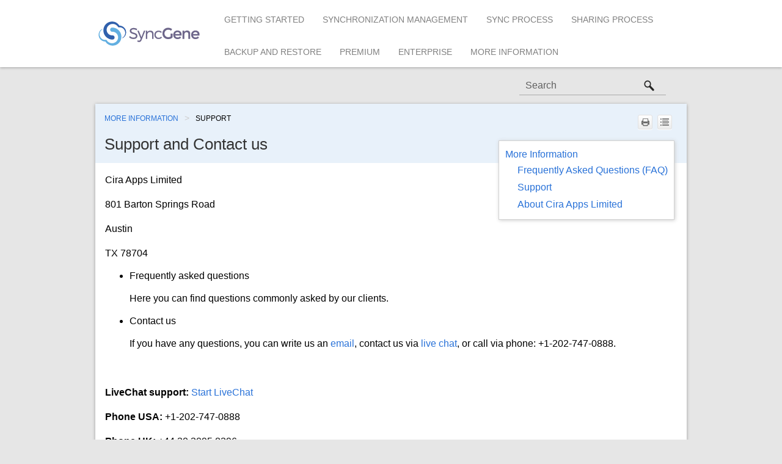

--- FILE ---
content_type: text/html
request_url: https://www.syncgene.com/webhelp/Content/More_Information/Support.htm
body_size: 2343
content:
<!DOCTYPE html>
<html xmlns:MadCap="http://www.madcapsoftware.com/Schemas/MadCap.xsd" lang="en-us" xml:lang="en-us" data-mc-search-type="Stem" data-mc-help-system-file-name="SyncGeneHelp.xml" data-mc-path-to-help-system="../../" data-mc-has-content-body="True" data-mc-target-type="WebHelp2" data-mc-runtime-file-type="Topic;Default" data-mc-preload-images="false" data-mc-in-preview-mode="false" data-mc-medium="print" data-mc-toc-path="More Information">
    <head>
        <meta name="viewport" content="width=device-width, initial-scale=1.0" />
        <meta http-equiv="X-UA-Compatible" content="IE=edge" />
        <meta http-equiv="Content-Type" content="text/html; charset=utf-8" />
        <meta name="description" content="Learn how to get out support in this topic of SyncGene online documentation." />
        <meta charset="utf-8" />
        <meta name="author" content="" /><title>SyncGene: Support</title>
        <link href="../../Skins/Default/Stylesheets/Slideshow.css" rel="stylesheet" data-mc-generated="True" />
        <link href="../../Skins/Default/Stylesheets/TextEffects.css" rel="stylesheet" data-mc-generated="True" />
        <link href="../../Skins/Default/Stylesheets/Topic.css" rel="stylesheet" data-mc-generated="True" />
        <link href="../../Skins/Default/Stylesheets/Components/Styles.css" rel="stylesheet" data-mc-generated="True" />
        <link href="../../Skins/Default/Stylesheets/Components/Tablet.css" rel="stylesheet" data-mc-generated="True" />
        <link href="../../Skins/Default/Stylesheets/Components/Mobile.css" rel="stylesheet" data-mc-generated="True" />
        <link href="../../Skins/Fluid/Stylesheets/foundation.5.5.0.css" rel="stylesheet" data-mc-generated="True" />
        <link href="../../Skins/Fluid/Stylesheets/Styles.css" rel="stylesheet" data-mc-generated="True" />
        <link href="../../Skins/Fluid/Stylesheets/Tablet.css" rel="stylesheet" data-mc-generated="True" />
        <link href="../../Skins/Fluid/Stylesheets/Mobile.css" rel="stylesheet" data-mc-generated="True" />
        <link href="../Resources/Stylesheets/Mergix.css" rel="stylesheet" />
        <style>/*&lt;meta /&gt;*/

.button.print-button
{
	-pie-background: url('../../Skins/Default/Stylesheets/Images/printer.png') no-repeat center center, linear-gradient(#ffffff, #ececec);
}

.button.expand-all-button
{
	-pie-background: url('../../Skins/Default/Stylesheets/Images/expand.png') no-repeat center center, linear-gradient(#ffffff, #ececec);
}

.button.collapse-all-button
{
	-pie-background: url('../../Skins/Default/Stylesheets/Images/collapse.png') no-repeat center center, linear-gradient(#ffffff, #ececec);
}

.needs-pie
{
	behavior: url('../../Resources/Scripts/PIE-no-motw.htc');
}

</style>
        <script src="../../Resources/Scripts/custom.modernizr.js">
        </script>
        <script src="../../Resources/Scripts/jquery.min.js">
        </script>
        <script src="../../Resources/Scripts/require.min.js">
        </script>
        <script src="../../Resources/Scripts/require.config.js">
        </script>
        <script src="../../Resources/Scripts/foundation.5.5.0_custom.js">
        </script>
        <script src="../../Resources/Scripts/foundation.offcanvas.js">
        </script>
        <script src="../../Resources/Scripts/plugins.min.js">
        </script>
        <script src="../../Resources/Scripts/MadCapAll.js">
        </script>
    </head>
    <body>
        <div class="foundation-wrap">
            <div class="off-canvas-wrap" data-offcanvas="">
                <section class="inner-wrap">
                    <nav class="tab-bar" data-mc-ignore="true">
                        <section class="middle tab-bar-section row outer-row clearfix">
                            <div class="relative clearfix"><a class="logo" href="../Home.htm" alt="Logo"></a>
                                <div class="navigation-wrapper">
                                    <ul class="navigation clearfix">
                                        <li class="has-children"><a href="../Getting_started.htm">Getting Started</a>
                                            <ul class="sub-menu">
                                                <li><a href="../How_to_sign_up_and_log_in.htm">How to Sign up and log in?</a>
                                                </li>
                                                <li><a href="../Synchronization_setup.htm">Synchronization setup</a>
                                                </li>
                                                <li><a href="../Sharing_Process.htm">Sharing setup</a>
                                                </li>
                                                <li><a href="../Filters.htm">What to Sync</a>
                                                </li>
                                                <li><a href="../Direction.htm">Direction</a>
                                                </li>
                                                <li><a href="../Login_Management.htm">Login Management</a>
                                                </li>
                                                <li><a href="../How_to_enable_authentication_video.htm">How to enable two factor authentication (iCloud)</a>
                                                </li>
                                                <li><a href="../2_factor_apple_authetication.htm">How to login with iCloud account?</a>
                                                </li>
                                                <li><a href="../2_factor_exchange_authetication.htm">How to login with Microsoft Exchange account?</a>
                                                </li>
                                                <li><a href="../Recover_account_password.htm">Recover account password</a>
                                                </li>
                                            </ul>
                                        </li>
                                        <li class="has-children"><a href="../manage_accounts.htm">Synchronization Management</a>
                                            <ul class="sub-menu">
                                                <li><a href="../manage_accounts.htm">Manage sources (Exchange, iCloud, Google)</a>
                                                </li>
                                                <li><a href="../Remove_account.htm">Remove source</a>
                                                </li>
                                            </ul>
                                        </li>
                                        <li class="has-children"><a href="../How_long_does_it_take.htm">Sync Process</a>
                                            <ul class="sub-menu">
                                                <li><a href="../How_long_does_it_take.htm">How long does it take?</a>
                                                </li>
                                                <li><a href="../Sync_Status.htm">Sync Status</a>
                                                </li>
                                                <li><a href="../What_does_item_pending_mean.htm">What does “Estimated changes” mean?</a>
                                                </li>
                                                <li><a href="../What_does_item_failed_mean.htm">What does “Items failed” mean?</a>
                                                </li>
                                                <li><a href="../Synchronization_results.htm">Synchronization results</a>
                                                </li>
                                                <li><a href="../How_often_does_it_sync.htm">How often does it sync?</a>
                                                </li>
                                                <li><a href="../Disable_sync_on_your_iPhone.htm">How to disable sync on your iPhone?</a>
                                                </li>
                                                <li><a href="../Disable_sync_on_your_Android.htm">How to disable sync on your Android?</a>
                                                </li>
                                                <li><a href="../Disable_connected_accounts.htm">How to disable connected accounts in Email, Calendar or Contact apps?</a>
                                                </li>
                                                <li><a href="../re-enable_your_account.htm">How to re-enable your source</a>
                                                </li>
                                                <li><a href="../MigrationToGooglePeople.htm">Migration to Google People</a>
                                                </li>
                                            </ul>
                                        </li>
                                        <li class="has-children"><a href="../Sharing_Process.htm">Sharing Process</a>
                                            <ul class="sub-menu">
                                                <li><a href="../How_long_does_the_synchronization_take.htm"> How long does the synchronization take</a>
                                                </li>
                                                <li><a href="../Accepting_a_shared_calendar.htm"> Accepting shared calendar</a>
                                                </li>
                                                <li><a href="../My_Shared_Calendars.htm">My Shared Calendars</a>
                                                </li>
                                                <li><a href="../Sharing_permissions.htm">Sharing permissions</a>
                                                </li>
                                            </ul>
                                        </li>
                                        <li class="has-children"><a href="../Backup.htm">Backup and restore</a>
                                            <ul class="sub-menu">
                                                <li><a href="../Backup.htm">Backup</a>
                                                </li>
                                                <li><a href="../Restore.htm">Restore</a>
                                                </li>
                                            </ul>
                                        </li>
                                        <li class="has-children"><a href="../Free_and_Premium_comparison.htm">Premium</a>
                                            <ul class="sub-menu">
                                                <li><a href="../Free_and_Premium_comparison.htm">Free and Premium comparison</a>
                                                </li>
                                                <li><a href="../How_to_upgrade.htm">How to upgrade</a>
                                                </li>
                                                <li><a href="../How_to_cancel_subscription.htm">How to cancel subscription?</a>
                                                </li>
                                                <li><a href="../Pricing_and_subscription_plans.htm">Pricing and subscription plans</a>
                                                </li>
                                                <li><a href="../Pricing/Payment_Methods.htm">Payment Methods</a>
                                                </li>
                                                <li><a href="../Tax_policy.htm">Tax Policy</a>
                                                </li>
                                                <li><a href="../Payment_Security.htm">Payment Security</a>
                                                </li>
                                                <li><a href="../Refund_policy.htm">Refund policy</a>
                                                </li>
                                            </ul>
                                        </li>
                                        <li class="has-children"><a href="../Get_started_with_Enterprise.htm">Enterprise</a>
                                            <ul class="sub-menu">
                                                <li><a href="../Get_started_with_Enterprise.htm">Get Started With SyncGene Enterprise</a>
                                                </li>
                                                <li><a href="../MemberManagement.htm">Member Management</a>
                                                </li>
                                                <li><a href="../Add_user_accounts.htm">Add Members</a>
                                                </li>
                                                <li><a href="../Remove_user_accounts.htm">Remove Members</a>
                                                </li>
                                                <li><a href="../NotificationManagement.htm">Notification Management</a>
                                                </li>
                                                <li><a href="../AddMultipleAccounts.htm">Add Multiple Members</a>
                                                </li>
                                                <li><a href="../GSuiteAccountConfiguration.htm">How to Configure Google Workspace?</a>
                                                </li>
                                                <li><a href="../Login_to_SalesForce.htm">Login to SalesForce</a>
                                                </li>
                                                <li><a href="../UseCases.htm">Enterprise Setup Use Cases</a>
                                                </li>
                                                <li><a href="../Sync_Setup_Management.htm">Share Setup Management</a>
                                                </li>
                                                <li><a href="../Sync_Setup_Account_Selection.htm">Share Setup Account Selection</a>
                                                </li>
                                                <li><a href="../Sync_Setup_Folder_Selection.htm">Share Setup Folder Selection</a>
                                                </li>
                                                <li><a href="../Sync_Setup_Sync_Direction.htm">Share Setup Sync Direction</a>
                                                </li>
                                                <li><a href="../Sync_Setup_Sync_Summary.htm">Share Setup Sync Summary</a>
                                                </li>
                                            </ul>
                                        </li>
                                        <li class="has-children"><a href="../Frequently_Asked_Questions.htm">More Information</a>
                                            <ul class="sub-menu">
                                                <li><a href="../Frequently_Asked_Questions.htm">Frequently Asked Questions (FAQ)</a>
                                                </li>
                                                <li><a href="#" class="selected">Support</a>
                                                </li>
                                                <li><a href="About_Cira_Apps.htm">About Cira Apps Limited</a>
                                                </li>
                                            </ul>
                                        </li>
                                    </ul>
                                </div><a class="menu-icon right-off-canvas-toggle" href="#"><span></span></a>
                            </div>
                        </section>
                        <div class="nav-search row outer-row">
                            <form class="search" action="#">
                                <div class="search-bar search-bar-container needs-pie">
                                    <input class="search-field needs-pie" type="search" placeholder="Search" />
                                    <div class="search-filter-wrapper">
                                        <div class="search-filter">
                                            <div class="search-filter-content">
                                                <ul>
                                                    <li>All Files</li>
                                                </ul>
                                            </div>
                                        </div>
                                    </div>
                                    <div class="search-submit-wrapper" dir="ltr">
                                        <div class="search-submit" title="Search">
                                        </div>
                                    </div>
                                </div>
                            </form>
                        </div>
                    </nav>
                    <aside class="right-off-canvas-menu" data-mc-ignore="true">
                        <ul class="off-canvas-list" data-mc-back-link="Back" data-mc-css-tree-node-expanded="has-submenu" data-mc-css-tree-node-collapsed="has-submenu" data-mc-css-sub-menu="right-submenu" data-mc-include-indicator="False" data-mc-include-icon="False" data-mc-include-parent-link="True" data-mc-include-back="True" data-mc-defer-expand-event="True" data-mc-expand-event="click.fndtn.offcanvas" data-mc-toc="True">
                        </ul>
                    </aside>
                    <section class="main-section">
                        <div class="row outer-row" data-mc-content-body="True">
                            <div class="content">
                                <div id="contentBody">
                                    <div class="row collapse">
                                        <div class="sideContent">
                                            <div class="buttons clearfix topicToolbarProxy _Skins_TopicToolBar">
                                                <div class="button-group-container-left">
                                                    <button class="button needs-pie print-button" type="button" title="Print">
                                                        <img src="../../Skins/Default/Stylesheets/Images/transparent.gif" alt="print" />
                                                    </button>
                                                    <button class="button needs-pie expand-all-button" type="button" data-state1-class="expand-all-button" data-state2-class="collapse-all-button" data-state2-title="Collapse all" title="Expand all" data-state1-title="Expand all">
                                                        <img src="../../Skins/Default/Stylesheets/Images/transparent.gif" alt="expand all" />
                                                    </button>
                                                </div>
                                            </div>
                                            <div class="clearfix">
                                            </div>
                                            <ul class="menu _Skins_SideMenu">
                                                <li class="has-children"><a href="../Frequently_Asked_Questions.htm">More Information</a>
                                                    <ul class="sub-menu">
                                                        <li><a href="../Frequently_Asked_Questions.htm">Frequently Asked Questions (FAQ)</a>
                                                        </li>
                                                        <li><a href="#" class="selected">Support</a>
                                                        </li>
                                                        <li><a href="About_Cira_Apps.htm">About Cira Apps Limited</a>
                                                        </li>
                                                    </ul>
                                                </li>
                                            </ul>
                                        </div>
                                        <div class="MCBreadcrumbsBox_0"><span class="MCBreadcrumbsPrefix">You are here: </span><a class="MCBreadcrumbsLink" href="../Frequently_Asked_Questions.htm">More Information</a><span class="MCBreadcrumbsDivider"> &gt; </span><span class="MCBreadcrumbs">Support</span>
                                        </div>
                                        <h1>Support and Contact us</h1>
                                        <p>Cira Apps Limited</p>
                                        <p> 801 Barton Springs Road</p>
                                        <p> Austin</p>
                                        <p> TX 78704</p>
                                        <ul>
                                            <li value="1">Frequently asked questions<p>Here you can find questions commonly asked by our clients.</p></li>
                                            <li value="2">Contact us<p>If you have any questions, you can write us an <a href="https://www.syncgene.com/support">email</a>, contact us via <a href="https://www.syncgene.com/livehelp" target="_blank">live chat</a>, or call via phone: +1-202-747-0888.</p><p>&#160;</p></li>
                                        </ul>
                                        <p><b>LiveChat support:</b>&#160;<a href="https://www.syncgene.com/livehelp" target="_blank">Start LiveChat</a></p>
                                        <p><b>Phone USA:</b>&#160;+1-202-747-0888</p>
                                        <p><b>Phone UK:</b>&#160;+44 20 3095 8296</p>
                                        <p><b>E-mail:</b>&#160;<a href="https://www.syncgene.com/support">https://www.syncgene.com/support</a></p>
                                        <p><b>Skype:</b> teamcorporation</p>
                                        <p><b>Our working hours:</b>&#160;</p>
                                        <p>Monday – Friday</p>
                                        <p> 3:30AM - 9:00PM EST</p>
                                        <p>If you have any questions, you can write us an <a href="https://www.syncgene.com/support">email</a>, contact us via <a href="https://www.syncgene.com/livehelp" target="_blank">live chat</a>, or call via phone: +1-202-747-0888.</p>
                                    </div>
                                </div>
                            </div>
                        </div>
                    </section><a class="exit-off-canvas"></a>
                </section>
            </div>
            <script>/* <![CDATA[ */$(document).foundation();/* ]]> */</script>
        </div>
    </body>
</html>

--- FILE ---
content_type: text/css
request_url: https://www.syncgene.com/webhelp/Skins/Default/Stylesheets/Components/Styles.css
body_size: 2017
content:
/*<meta />*/

/* Search */
/* Fix for safari/ios */

input[type="search"]
{
	-webkit-appearance: none;
}

.search,
.search-bar
{
	width: 100%;
	position: relative;
	color: #DADADA;
	margin: 0 auto;
}

.search-field
{
	text-align: left;
	width: 100%;
	height: 2em;
	padding-left: 10px;
	margin: 0;
	box-sizing: border-box;
	-webkit-box-sizing: border-box;
	-moz-box-sizing: border-box;
	border: none;
	border-radius: 25px;
	font: inherit;
	background: #FFFFFF;
	color: #5F5F5F;
	position: relative;
}

.search-field::-webkit-search-cancel-button
{
	display: none;
}

.search-filter
{
	float: left;
	box-sizing: border-box;
	-webkit-box-sizing: border-box;
	-moz-box-sizing: border-box;
	background: #5F5F5F;
	line-height: 2em;
	padding-right: 5px;
	cursor: pointer;
	height: 2em;
	width: 45px;
	background: #ffffff url('../Images/FilterOutline.png') no-repeat center center;
}

.search-filter.selected
{
	background-image: url('../Images/Filter.png');
	background-repeat: no-repeat;
	background-position: center center;
}

.search-filter.open
{
	background-repeat: no-repeat;
	background-position: center center;
}

.search-filter-wrapper
{
	display: none;
	position: absolute;
	top: 0;
	right: 56px;
}

.search-filter-content
{
	display: none;
	-webkit-border-radius: 0 0 4px 4px;
	-moz-border-radius: 0 0 4px 4px;
	border-radius: 0 0 4px 4px;
	position: absolute;
	right: 0;
	top: 2em;
	line-height: normal;
	text-align: left;
	overflow: auto;
	z-index: 1;
	color: #888888;
	background-color: #ffffff;
	white-space: nowrap;
}

.search-filter-content ul
{
	list-style: none;
	margin: 0;
	padding: 6px;
}

.search-filter-content ul li
{
	padding: 5px;
	margin: 0;
}

.search-filter-content ul li:hover
{
	color: #000000;
	background-color: #ffffff;
}

.search-submit-wrapper
{
	position: absolute;
	top: 0;
	right: 0;
	tooltip: Search;
}

.search-submit
{
	width: 56px;
	height: 2em;
	border-top-right-radius: 25px;
	border-bottom-right-radius: 25px;
	border-top-left-radius: 0px;
	border-bottom-left-radius: 0px;
	background: #bed230 url('../Images/SearchIcon.png') no-repeat center center;
	cursor: pointer;
	box-sizing: border-box;
	-webkit-box-sizing: border-box;
	-moz-box-sizing: border-box;
}

/* Menu Styles */

ul.menu a
{
	text-decoration: none;
	outline: none;
	color: #000;
}

ul.menu,
ul.menu ul,
ul.menu li
{
	list-style: none;
	margin: 0;
}

ul.menu,
ul.menu ul,
ul.menu li
{
	padding: 0;
}

ul.menu li > a
{
	display: block;
}

ul.menu li > a.selected
{
	font-weight: bold;
}

/* Search Results Styles */

#results-heading
{
	margin-bottom: 20px;
}

#resultList
{
	padding-left: 0;
	margin: 0;
}

#resultList h3.title a
{
	text-decoration: none;
	font-weight: normal;
}

#resultList h3.title
{
	margin-bottom: 2px;
	line-height: 1.1em;
}

#resultList li
{
	list-style: none;
	margin-bottom: 16px;
}

#resultList .glossary
{
	padding: 15px;
	margin-bottom: 25px;
	-webkit-box-shadow: 0px 1px 4px 0px #cccccc;
	-moz-box-shadow: 0px 1px 4px 0px #cccccc;
	box-shadow: 0px 1px 4px 0px #cccccc;
	line-height: normal;
}

#resultList .glossary .term
{
	margin-bottom: 10px;
	font-size: 1.5em;
}

#communityResultList
{
	margin: 0;
	padding: 0 0 0 20px;
	list-style-image: none;
	list-style-type: none;
	font-size: 0.9em;
}

#communityResultList li
{
	margin: 10px 0px;
}

#communityResultList a
{
	text-decoration: none;
}

#communityResultList a:hover
{
	text-decoration: underline;
}

#pagination a:hover
{
	border-top: solid 1px #e2e2e6;
}

ul.menu._Skins_SideMenu li > a:hover
{
	color: #000000;
	background-color: #cacaca;
}

ul.menu._Skins_SideMenu ul > li > a:hover
{
	background-color: #cacaca;
}

ul.menu._Skins_SideMenu ul ul > li > a:hover
{
	background-color: #cacaca;
}

ul.menu._Skins_SideMenu ul ul ul > li > a:hover
{
	background-color: #cacaca;
}

ul.menu._Skins_SideMenu ul ul ul ul > li > a:hover
{
	background-color: #cacaca;
}

#resultList.communitySearch .title
{
	display: none;
}

#resultList.communitySearch #communityResultList
{
	padding: 0px;
}

.activityInfo
{
	color: #666;
}

.activityInfo a:link,
.activityInfo a:visited
{
	color: #666;
}

a.activityText:link,
a.activityText:visited
{
	color: #000;
}

.activityTime
{
	font-style: italic;
	font-size: 11px;
	color: #999;
	margin-left: 3px;
}

#pagination
{
	height: 2.5em;
	line-height: 2.5em;
}

#pagination a
{
	min-width: 34px;
	cursor: pointer;
	border: solid 1px #fafafc;
	color: #0185D1;
	font-size: 1em;
	margin: 20px 5px;
	padding: 2px 8px;
	text-decoration: none;
}

#pagination a#selected
{
	font-weight: bold;
	border-top: solid 1px #e2e2e6;
}

.buttons._Skins_TopicToolBar
{
	float: right;
	margin-right: -4px;
	margin-bottom: 33px;
}

._Skins_TopicToolBar .button
{
	padding-left: 0px;
	padding-right: 0px;
	padding-top: 0px;
	padding-bottom: 0px;
	border-top: solid 1px #e1e1e1;
	border-right: solid 1px #e1e1e1;
	border-bottom: solid 1px #e1e1e1;
	border-left: solid 1px #e1e1e1;
	border-top-left-radius: 3px;
	border-top-right-radius: 3px;
	border-bottom-right-radius: 3px;
	border-bottom-left-radius: 3px;
	background-repeat: no-repeat;
	background-position: center center;
	width: 22px;
	height: 22px;
	background: #ececec;
	background: -moz-linear-gradient(top, #ffffff 0%, #ececec 100%);
	background: -webkit-gradient(linear, left top, left bottom, color-stop(0%,#ffffff), color-stop(100%,#ececec));
	background: -webkit-linear-gradient(top, #ffffff 0%, #ececec 100%);
	background: -o-linear-gradient(top, #ffffff 0%,#ececec 100%);
	background: -ms-linear-gradient(top, #ffffff 0%,#ececec 100%);
	background: linear-gradient(top, #ffffff 0%,#ececec 100%);
	-pie-background: linear-gradient(#ffffff, #ececec);
}

._Skins_TopicToolBar .button.collapse-all-button
{
	background: #ececec url('Images/collapse.png') no-repeat center center;
	background: url('Images/collapse.png') no-repeat center center, -moz-linear-gradient(top, #ffffff 0%, #ececec 100%);
	background: url('Images/collapse.png') no-repeat center center, -webkit-gradient(linear, left top, left bottom, color-stop(0%,#ffffff), color-stop(100%,#ececec));
	background: url('Images/collapse.png') no-repeat center center, -webkit-linear-gradient(top, #ffffff 0%, #ececec 100%);
	background: url('Images/collapse.png') no-repeat center center, -o-linear-gradient(top, #ffffff 0%,#ececec 100%);
	background: url('Images/collapse.png') no-repeat center center, -ms-linear-gradient(top, #ffffff 0%,#ececec 100%);
	background: url('Images/collapse.png') no-repeat center center, linear-gradient(top, #ffffff 0%,#ececec 100%);
	-pie-background: url('Skins/Default/Stylesheets/Components/Images/collapse.png') no-repeat center center, linear-gradient(#ffffff, #ececec);
}

._Skins_TopicToolBar .button.current-topic-index-button
{
	color: #6c6c6c;
	font-size: 11px;
	font-weight: bold;
	padding-left: 12px;
	padding-right: 12px;
	padding-top: 0px;
	padding-bottom: 0px;
	background-repeat: no-repeat;
	background-position: center center;
	width: auto;
	background: #ececec;
	background: -moz-linear-gradient(top, #ffffff 0%, #ececec 100%);
	background: -webkit-gradient(linear, left top, left bottom, color-stop(0%,#ffffff), color-stop(100%,#ececec));
	background: -webkit-linear-gradient(top, #ffffff 0%, #ececec 100%);
	background: -o-linear-gradient(top, #ffffff 0%,#ececec 100%);
	background: -ms-linear-gradient(top, #ffffff 0%,#ececec 100%);
	background: linear-gradient(top, #ffffff 0%,#ececec 100%);
	-pie-background: linear-gradient(#ffffff, #ececec);
}

._Skins_TopicToolBar .button.edit-user-profile-button
{
	background: #ececec url('Images/edit-profile.png') no-repeat center center;
	background: url('Images/edit-profile.png') no-repeat center center, -moz-linear-gradient(top, #ffffff 0%, #ececec 100%);
	background: url('Images/edit-profile.png') no-repeat center center, -webkit-gradient(linear, left top, left bottom, color-stop(0%,#ffffff), color-stop(100%,#ececec));
	background: url('Images/edit-profile.png') no-repeat center center, -webkit-linear-gradient(top, #ffffff 0%, #ececec 100%);
	background: url('Images/edit-profile.png') no-repeat center center, -o-linear-gradient(top, #ffffff 0%,#ececec 100%);
	background: url('Images/edit-profile.png') no-repeat center center, -ms-linear-gradient(top, #ffffff 0%,#ececec 100%);
	background: url('Images/edit-profile.png') no-repeat center center, linear-gradient(top, #ffffff 0%,#ececec 100%);
	-pie-background: url('Skins/Default/Stylesheets/Components/Images/edit-profile.png') no-repeat center center, linear-gradient(#ffffff, #ececec);
}

._Skins_TopicToolBar .button.expand-all-button
{
	background: #ececec url('Images/expand.png') no-repeat center center;
	background: url('Images/expand.png') no-repeat center center, -moz-linear-gradient(top, #ffffff 0%, #ececec 100%);
	background: url('Images/expand.png') no-repeat center center, -webkit-gradient(linear, left top, left bottom, color-stop(0%,#ffffff), color-stop(100%,#ececec));
	background: url('Images/expand.png') no-repeat center center, -webkit-linear-gradient(top, #ffffff 0%, #ececec 100%);
	background: url('Images/expand.png') no-repeat center center, -o-linear-gradient(top, #ffffff 0%,#ececec 100%);
	background: url('Images/expand.png') no-repeat center center, -ms-linear-gradient(top, #ffffff 0%,#ececec 100%);
	background: url('Images/expand.png') no-repeat center center, linear-gradient(top, #ffffff 0%,#ececec 100%);
	-pie-background: url('Skins/Default/Stylesheets/Components/Images/expand.png') no-repeat center center, linear-gradient(#ffffff, #ececec);
}

._Skins_TopicToolBar .button.login-button
{
	background: #ececec url('Images/login.png') no-repeat center center;
	background: url('Images/login.png') no-repeat center center, -moz-linear-gradient(top, #ffffff 0%, #ececec 100%);
	background: url('Images/login.png') no-repeat center center, -webkit-gradient(linear, left top, left bottom, color-stop(0%,#ffffff), color-stop(100%,#ececec));
	background: url('Images/login.png') no-repeat center center, -webkit-linear-gradient(top, #ffffff 0%, #ececec 100%);
	background: url('Images/login.png') no-repeat center center, -o-linear-gradient(top, #ffffff 0%,#ececec 100%);
	background: url('Images/login.png') no-repeat center center, -ms-linear-gradient(top, #ffffff 0%,#ececec 100%);
	background: url('Images/login.png') no-repeat center center, linear-gradient(top, #ffffff 0%,#ececec 100%);
	-pie-background: url('Skins/Default/Stylesheets/Components/Images/login.png') no-repeat center center, linear-gradient(#ffffff, #ececec);
}

._Skins_TopicToolBar .button.next-topic-button
{
	background: #ececec url('Images/navigate-next.png') no-repeat center center;
	background: url('Images/navigate-next.png') no-repeat center center, -moz-linear-gradient(top, #ffffff 0%, #ececec 100%);
	background: url('Images/navigate-next.png') no-repeat center center, -webkit-gradient(linear, left top, left bottom, color-stop(0%,#ffffff), color-stop(100%,#ececec));
	background: url('Images/navigate-next.png') no-repeat center center, -webkit-linear-gradient(top, #ffffff 0%, #ececec 100%);
	background: url('Images/navigate-next.png') no-repeat center center, -o-linear-gradient(top, #ffffff 0%,#ececec 100%);
	background: url('Images/navigate-next.png') no-repeat center center, -ms-linear-gradient(top, #ffffff 0%,#ececec 100%);
	background: url('Images/navigate-next.png') no-repeat center center, linear-gradient(top, #ffffff 0%,#ececec 100%);
	-pie-background: url('Skins/Default/Stylesheets/Components/Images/navigate-next.png') no-repeat center center, linear-gradient(#ffffff, #ececec);
}

._Skins_TopicToolBar .button.previous-topic-button
{
	background: #ececec url('Images/navigate-previous.png') no-repeat center center;
	background: url('Images/navigate-previous.png') no-repeat center center, -moz-linear-gradient(top, #ffffff 0%, #ececec 100%);
	background: url('Images/navigate-previous.png') no-repeat center center, -webkit-gradient(linear, left top, left bottom, color-stop(0%,#ffffff), color-stop(100%,#ececec));
	background: url('Images/navigate-previous.png') no-repeat center center, -webkit-linear-gradient(top, #ffffff 0%, #ececec 100%);
	background: url('Images/navigate-previous.png') no-repeat center center, -o-linear-gradient(top, #ffffff 0%,#ececec 100%);
	background: url('Images/navigate-previous.png') no-repeat center center, -ms-linear-gradient(top, #ffffff 0%,#ececec 100%);
	background: url('Images/navigate-previous.png') no-repeat center center, linear-gradient(top, #ffffff 0%,#ececec 100%);
	-pie-background: url('Skins/Default/Stylesheets/Components/Images/navigate-previous.png') no-repeat center center, linear-gradient(#ffffff, #ececec);
}

._Skins_TopicToolBar .button.print-button
{
	background: #ececec url('Images/printer.png') no-repeat center center;
	background: url('Images/printer.png') no-repeat center center, -moz-linear-gradient(top, #ffffff 0%, #ececec 100%);
	background: url('Images/printer.png') no-repeat center center, -webkit-gradient(linear, left top, left bottom, color-stop(0%,#ffffff), color-stop(100%,#ececec));
	background: url('Images/printer.png') no-repeat center center, -webkit-linear-gradient(top, #ffffff 0%, #ececec 100%);
	background: url('Images/printer.png') no-repeat center center, -o-linear-gradient(top, #ffffff 0%,#ececec 100%);
	background: url('Images/printer.png') no-repeat center center, -ms-linear-gradient(top, #ffffff 0%,#ececec 100%);
	background: url('Images/printer.png') no-repeat center center, linear-gradient(top, #ffffff 0%,#ececec 100%);
	-pie-background: url('Skins/Default/Stylesheets/Components/Images/printer.png') no-repeat center center, linear-gradient(#ffffff, #ececec);
}

._Skins_TopicToolBar .button.remove-highlight-button
{
	background: #ececec url('Images/highlight.png') no-repeat center center;
	background: url('Images/highlight.png') no-repeat center center, -moz-linear-gradient(top, #ffffff 0%, #ececec 100%);
	background: url('Images/highlight.png') no-repeat center center, -webkit-gradient(linear, left top, left bottom, color-stop(0%,#ffffff), color-stop(100%,#ececec));
	background: url('Images/highlight.png') no-repeat center center, -webkit-linear-gradient(top, #ffffff 0%, #ececec 100%);
	background: url('Images/highlight.png') no-repeat center center, -o-linear-gradient(top, #ffffff 0%,#ececec 100%);
	background: url('Images/highlight.png') no-repeat center center, -ms-linear-gradient(top, #ffffff 0%,#ececec 100%);
	background: url('Images/highlight.png') no-repeat center center, linear-gradient(top, #ffffff 0%,#ececec 100%);
	-pie-background: url('Skins/Default/Stylesheets/Components/Images/highlight.png') no-repeat center center, linear-gradient(#ffffff, #ececec);
}

._Skins_TopicToolBar .button.topic-ratings-button
{
	border-top: none;
	border-right: none;
	border-bottom: none;
	border-left: none;
	width: 16px;
	background: transparent url('Images/star-full.png') no-repeat center center;
	-pie-background: transparent url('Skins/Default/Stylesheets/Components/Images/star-full.png') no-repeat center center;
	background-size: 16px 16px;
}

._Skins_TopicToolBar .button.topic-ratings-empty-button
{
	border-top: none;
	border-right: none;
	border-bottom: none;
	border-left: none;
	width: 16px;
	background: transparent url('Images/star-empty.png') no-repeat center center;
	-pie-background: transparent url('Skins/Default/Stylesheets/Components/Images/star-empty.png') no-repeat center center;
	background-size: 16px 16px;
}

._Skins_TopicToolBar .button-separator
{
	color: #e1e1e1;
	background-color: #e1e1e1;
	height: 24px;
}

ul.menu._Skins_SideMenu
{
	color: #000000;
	font-size: 1em;
	font-weight: normal;
	font-style: normal;
	line-height: 1em;
	margin-left: 0px;
	margin-right: 0px;
	margin-top: 0px;
	margin-bottom: 0px;
	padding-left: 10px;
	padding-right: 10px;
	padding-top: 10px;
	padding-bottom: 10px;
	width: 100%;
	height: 100%;
	background-color: #525252;
}

ul.menu._Skins_SideMenu a
{
	color: #000000;
	font-size: 1em;
	font-weight: normal;
	font-style: normal;
}

ul.menu._Skins_SideMenu li > a
{
	color: #ffffff;
	margin-left: 0px;
	margin-right: 0px;
	margin-top: 0px;
	margin-bottom: 0px;
	padding-left: 0px;
	padding-right: 0px;
	padding-top: 4px;
	padding-bottom: 4px;
	background-color: transparent;
}

ul.menu._Skins_SideMenu ul > li > a
{
	padding-left: 20px;
	padding-top: 6px;
	padding-bottom: 6px;
	background-color: transparent;
}

ul.menu._Skins_SideMenu ul ul > li > a
{
	padding-left: 40px;
	padding-top: 2px;
	padding-bottom: 2px;
	background-color: transparent;
}

ul.menu._Skins_SideMenu ul ul ul > li > a
{
	padding-left: 60px;
	padding-top: 2px;
	padding-bottom: 2px;
	background-color: transparent;
}

ul.menu._Skins_SideMenu ul ul ul ul > li > a
{
	padding-left: 80px;
	padding-top: 2px;
	padding-bottom: 2px;
	background-color: transparent;
}

ul.menu._Skins_SideMenu li > a.selected
{
	font-weight: bold;
	background-color: transparent;
}

ul.menu._Skins_SideMenu li > a.selected:hover
{
	font-weight: bold;
	background-color: #cacaca;
}



--- FILE ---
content_type: text/css
request_url: https://www.syncgene.com/webhelp/Skins/Default/Stylesheets/Components/Tablet.css
body_size: -597
content:
/*<meta />*/

@media only screen and (max-width: 902px)
{
	/* Search Styles */

	.search-filter
	{
		font-size: 1em;
	}

	.button.login-button.feedback-required,
	.button.edit-user-profile-button.feedback-required
	{
		display: none;
	}

	.pulse-frame
	{
		display: none;
	}

	.buttons._Skins_TopicToolBar
	{
		
	}

	._Skins_TopicToolBar .button
	{
		
	}

	._Skins_TopicToolBar .button.collapse-all-button
	{
		
	}

	._Skins_TopicToolBar .button.current-topic-index-button
	{
		
	}

	._Skins_TopicToolBar .button.expand-all-button
	{
		
	}

	._Skins_TopicToolBar .button.next-topic-button
	{
		
	}

	._Skins_TopicToolBar .button.previous-topic-button
	{
		
	}

	._Skins_TopicToolBar .button.print-button
	{
		
	}

	._Skins_TopicToolBar .button.remove-highlight-button
	{
		
	}

	._Skins_TopicToolBar .button-separator
	{
		
	}

	ul.menu._Skins_SideMenu
	{
		
	}

	ul.menu._Skins_SideMenu a
	{
		
	}

	ul.menu._Skins_SideMenu li > a
	{
		
	}

	ul.menu._Skins_SideMenu ul > li > a
	{
		
	}

	ul.menu._Skins_SideMenu ul ul > li > a
	{
		
	}

	ul.menu._Skins_SideMenu ul ul ul > li > a
	{
		
	}

	ul.menu._Skins_SideMenu ul ul ul ul > li > a
	{
		
	}

	ul.menu._Skins_SideMenu li > a.selected
	{
		
	}

	ul.menu._Skins_SideMenu li > a:hover
	{
		
	}

	ul.menu._Skins_SideMenu ul > li > a:hover
	{
		background-repeat: repeat;
	}

	ul.menu._Skins_SideMenu ul ul > li > a:hover
	{
		background-repeat: repeat;
	}

	ul.menu._Skins_SideMenu ul ul ul > li > a:hover
	{
		background-repeat: repeat;
	}

	ul.menu._Skins_SideMenu ul ul ul ul > li > a:hover
	{
		background-repeat: repeat;
	}

	ul.menu._Skins_SideMenu li > a.selected:hover
	{
		
	}
}



--- FILE ---
content_type: text/css
request_url: https://www.syncgene.com/webhelp/Skins/Default/Stylesheets/Components/Mobile.css
body_size: -664
content:
/*<meta />*/

@media only screen and (max-width: 480px)
{
	.search-bar
	{
		width: 100%;
	}

	.buttons._Skins_TopicToolBar
	{
		display: none;
	}

	._Skins_TopicToolBar .button
	{
		
	}

	._Skins_TopicToolBar .button.collapse-all-button
	{
		
	}

	._Skins_TopicToolBar .button.current-topic-index-button
	{
		
	}

	._Skins_TopicToolBar .button.expand-all-button
	{
		
	}

	._Skins_TopicToolBar .button.next-topic-button
	{
		
	}

	._Skins_TopicToolBar .button.previous-topic-button
	{
		
	}

	._Skins_TopicToolBar .button.print-button
	{
		
	}

	._Skins_TopicToolBar .button.remove-highlight-button
	{
		
	}

	._Skins_TopicToolBar .button-separator
	{
		
	}

	ul.menu._Skins_SideMenu
	{
		display: none;
	}

	ul.menu._Skins_SideMenu a
	{
		
	}

	ul.menu._Skins_SideMenu li > a
	{
		
	}

	ul.menu._Skins_SideMenu ul > li > a
	{
		
	}

	ul.menu._Skins_SideMenu ul ul > li > a
	{
		
	}

	ul.menu._Skins_SideMenu ul ul ul > li > a
	{
		
	}

	ul.menu._Skins_SideMenu ul ul ul ul > li > a
	{
		
	}

	ul.menu._Skins_SideMenu li > a.selected
	{
		
	}

	ul.menu._Skins_SideMenu li > a:hover
	{
		
	}

	ul.menu._Skins_SideMenu ul > li > a:hover
	{
		background-repeat: repeat;
	}

	ul.menu._Skins_SideMenu ul ul > li > a:hover
	{
		background-repeat: repeat;
	}

	ul.menu._Skins_SideMenu ul ul ul > li > a:hover
	{
		background-repeat: repeat;
	}

	ul.menu._Skins_SideMenu ul ul ul ul > li > a:hover
	{
		background-repeat: repeat;
	}

	ul.menu._Skins_SideMenu li > a.selected:hover
	{
		
	}
}



--- FILE ---
content_type: text/css
request_url: https://www.syncgene.com/webhelp/Skins/Fluid/Stylesheets/Tablet.css
body_size: -61
content:
/*<meta />*/

@media only screen and (max-width: 902px)
{
	/* OffCanvas styles */

	html,
	body
	{
		height: 100%;
		margin: 0;
		overflow-x: hidden;
	}

	.left-off-canvas-menu,
	.right-off-canvas-menu
	{
		display: block;
	}

	/* Foundation Overrides */

	.foundation-wrap,
	.off-canvas-wrap,
	.inner-wrap
	{
		min-height: 100%;
	}

	.foundation-wrap,
	.off-canvas-wrap
	{
		height: 100%;
		overflow-y: auto;
	}

	nav.tab-bar .menu-icon
	{
		display: block;
		border: none;
		z-index: 100;
		top: 50%;
		margin-top: -24px;
		position: absolute;
		right: -13px;
	}

	nav.tab-bar
	{
		background-repeat: no-repeat;
		background-position: center top;
	}

	/* Topbar Menu Styles */

	.tab-bar-section.middle > div
	{
		min-height: 60px;
	}

	ul.navigation
	{
		display: none;
	}

	.responsive-header
	{
		display: block;
		background: #292929;
		height: 60px;
	}

	.tab-bar-section a.logo
	{
		background-position: center center;
		background-repeat: no-repeat;
		top: 0;
		margin: 0 auto;
		width: 176px;
		height: 60px;
	}

	.tab-bar .menu-icon span
	{
		height: 48px;
		width: 48px;
		display: block;
		top: 10px;
		background: transparent url('Images/Menu.png') no-repeat center center;
		-pie-background: transparent url('Skins/Fluid/Stylesheets/Images/Menu.png') no-repeat center center;
	}

	.search-submit
	{
		background-repeat: no-repeat;
		background-position: center center;
	}

	.search-filter
	{
		background-repeat: no-repeat;
		background-position: center center;
	}

	.search-input
	{
		background-repeat: no-repeat;
		background-position: center center;
	}

	.right-off-canvas-menu
	{
		background-position: top center;
		background-color: #333333;
	}

	.right-off-canvas-menu ul ul
	{
		background-position: top center;
		background-color: #333333;
	}

	.left-off-canvas-menu
	{
		background-position: top center;
		background-color: #333333;
	}

	.left-off-canvas-menu ul ul
	{
		background-position: top center;
		background-color: #333333;
	}

	.right-off-canvas-menu ul.off-canvas-list li.has-submenu > a:after,
	.left-off-canvas-menu ul.off-canvas-list li.has-submenu > a:after
	{
		margin-left: 0.5rem;
	}

	.right-submenu .back > a:after,
	.left-submenu .back > a:after
	{
		margin-left: 0.5em;
	}

	nav.tab-bar .row.outer-row
	{
		
	}

	.row.outer-row
	{
		
	}

	.main-section > .row.outer-row
	{
		
	}

	ul.off-canvas-list li a
	{
		line-height: 1;
	}

	ul.off-canvas-list li.back > a
	{
		
	}

	ul.off-canvas-list li a:hover
	{
		background-color: #242424;
	}

	ul.off-canvas-list li.back > a:hover
	{
		background-color: #242424;
	}

	.row.nav-search
	{
		
	}

	.search-bar
	{
		
	}

	.search-field
	{
		padding-right: 106px;
	}

	.search-filter-content
	{
		
	}

	.search-filter.open
	{
		
	}

	.search-filter.selected
	{
		
	}

	.search-filter-content ul li:hover
	{
		
	}

	.search-field::-webkit-input-placeholder
	{
		
	}

	.search-field::-moz-placeholder
	{
		
	}

	.search-filter-wrapper
	{
		
	}
}



--- FILE ---
content_type: text/css
request_url: https://www.syncgene.com/webhelp/Skins/Fluid/Stylesheets/Mobile.css
body_size: -523
content:
/*<meta />*/

@media only screen and (max-width: 480px)
{
	nav.tab-bar
	{
		background-repeat: no-repeat;
		background-position: center top;
	}

	.tab-bar-section a.logo
	{
		background-position: center center;
		background-repeat: no-repeat;
		width: 176px;
		height: 60px;
	}

	.search-submit
	{
		background-repeat: no-repeat;
		background-position: center center;
	}

	.search-filter
	{
		background-repeat: no-repeat;
		background-position: center center;
	}

	.search-input
	{
		background-repeat: no-repeat;
		background-position: center center;
	}

	.right-off-canvas-menu
	{
		background-position: top center;
	}

	.right-off-canvas-menu ul ul
	{
		background-position: top center;
	}

	.left-off-canvas-menu
	{
		background-position: top center;
	}

	.left-off-canvas-menu ul ul
	{
		background-position: top center;
	}

	.tab-bar-section.middle > div
	{
		min-height: 60px;
	}

	nav.tab-bar .row.outer-row
	{
		
	}

	.tab-bar .menu-icon span
	{
		
	}

	.row.outer-row
	{
		
	}

	.main-section > .row.outer-row
	{
		
	}

	ul.off-canvas-list li a
	{
		
	}

	ul.off-canvas-list li.back > a
	{
		
	}

	ul.off-canvas-list li a:hover
	{
		
	}

	ul.off-canvas-list li.back > a:hover
	{
		
	}

	.menu-icon a span
	{
		
	}

	nav.tab-bar .menu-icon
	{
		
	}

	.row.nav-search
	{
		
	}

	.search-bar
	{
		
	}

	.search-field
	{
		padding-right: 106px;
	}

	.search-filter-content
	{
		
	}

	.search-filter.open
	{
		
	}

	.search-filter.selected
	{
		
	}

	.search-filter-content ul li:hover
	{
		
	}

	.search-field::-webkit-input-placeholder
	{
		
	}

	.search-field::-moz-placeholder
	{
		
	}

	.search-filter-wrapper
	{
		
	}
}



--- FILE ---
content_type: text/css
request_url: https://www.syncgene.com/webhelp/Content/Resources/Stylesheets/Mergix.css
body_size: 2053
content:
/*<meta />*/

/* CUSTOM MERGIX STYLES */
/* cyrillic-ext */

@font-face {
  font-family: 'Roboto';
  font-style: normal;
  font-weight: 400;
  src: local('Roboto'), local('Roboto-Regular'), url(http://fonts.gstatic.com/s/roboto/v15/ek4gzZ-GeXAPcSbHtCeQI_esZW2xOQ-xsNqO47m55DA.woff2) format('woff2');
  unicode-range: U+0460-052F, U+20B4, U+2DE0-2DFF, U+A640-A69F;
} 

/* cyrillic */

@font-face {
  font-family: 'Roboto';
  font-style: normal;
  font-weight: 400;
  src: local('Roboto'), local('Roboto-Regular'), url(http://fonts.gstatic.com/s/roboto/v15/mErvLBYg_cXG3rLvUsKT_fesZW2xOQ-xsNqO47m55DA.woff2) format('woff2');
  unicode-range: U+0400-045F, U+0490-0491, U+04B0-04B1, U+2116;
} 

/* greek-ext */

@font-face {
  font-family: 'Roboto';
  font-style: normal;
  font-weight: 400;
  src: local('Roboto'), local('Roboto-Regular'), url(http://fonts.gstatic.com/s/roboto/v15/-2n2p-_Y08sg57CNWQfKNvesZW2xOQ-xsNqO47m55DA.woff2) format('woff2');
  unicode-range: U+1F00-1FFF;
} 

/* greek */

@font-face {
  font-family: 'Roboto';
  font-style: normal;
  font-weight: 400;
  src: local('Roboto'), local('Roboto-Regular'), url(http://fonts.gstatic.com/s/roboto/v15/u0TOpm082MNkS5K0Q4rhqvesZW2xOQ-xsNqO47m55DA.woff2) format('woff2');
  unicode-range: U+0370-03FF;
} 

/* vietnamese */

@font-face {
  font-family: 'Roboto';
  font-style: normal;
  font-weight: 400;
  src: local('Roboto'), local('Roboto-Regular'), url(http://fonts.gstatic.com/s/roboto/v15/NdF9MtnOpLzo-noMoG0miPesZW2xOQ-xsNqO47m55DA.woff2) format('woff2');
  unicode-range: U+0102-0103, U+1EA0-1EF1, U+20AB;
} 

/* latin-ext */

@font-face {
  font-family: 'Roboto';
  font-style: normal;
  font-weight: 400;
  src: local('Roboto'), local('Roboto-Regular'), url(http://fonts.gstatic.com/s/roboto/v15/Fcx7Wwv8OzT71A3E1XOAjvesZW2xOQ-xsNqO47m55DA.woff2) format('woff2');
  unicode-range: U+0100-024F, U+1E00-1EFF, U+20A0-20AB, U+20AD-20CF, U+2C60-2C7F, U+A720-A7FF;
} 

/* latin */

@font-face {
  font-family: 'Roboto';
  font-style: normal;
  font-weight: 400;
  src: local('Roboto'), local('Roboto-Regular'), url(http://fonts.gstatic.com/s/roboto/v15/CWB0XYA8bzo0kSThX0UTuA.woff2) format('woff2');
  unicode-range: U+0000-00FF, U+0131, U+0152-0153, U+02C6, U+02DA, U+02DC, U+2000-206F, U+2074, U+20AC, U+2212, U+2215, U+E0FF, U+EFFD, U+F000;
} 

/* cyrillic-ext */

@font-face {
  font-family: 'Roboto';
  font-style: normal;
  font-weight: 500;
  src: local('Roboto Medium'), local('Roboto-Medium'), url(http://fonts.gstatic.com/s/roboto/v15/ZLqKeelYbATG60EpZBSDyxJtnKITppOI_IvcXXDNrsc.woff2) format('woff2');
  unicode-range: U+0460-052F, U+20B4, U+2DE0-2DFF, U+A640-A69F;
} 

/* cyrillic */

@font-face {
  font-family: 'Roboto';
  font-style: normal;
  font-weight: 500;
  src: local('Roboto Medium'), local('Roboto-Medium'), url(http://fonts.gstatic.com/s/roboto/v15/oHi30kwQWvpCWqAhzHcCSBJtnKITppOI_IvcXXDNrsc.woff2) format('woff2');
  unicode-range: U+0400-045F, U+0490-0491, U+04B0-04B1, U+2116;
} 

/* greek-ext */

@font-face {
  font-family: 'Roboto';
  font-style: normal;
  font-weight: 500;
  src: local('Roboto Medium'), local('Roboto-Medium'), url(http://fonts.gstatic.com/s/roboto/v15/rGvHdJnr2l75qb0YND9NyBJtnKITppOI_IvcXXDNrsc.woff2) format('woff2');
  unicode-range: U+1F00-1FFF;
} 

/* greek */

@font-face {
  font-family: 'Roboto';
  font-style: normal;
  font-weight: 500;
  src: local('Roboto Medium'), local('Roboto-Medium'), url(http://fonts.gstatic.com/s/roboto/v15/mx9Uck6uB63VIKFYnEMXrRJtnKITppOI_IvcXXDNrsc.woff2) format('woff2');
  unicode-range: U+0370-03FF;
} 

/* vietnamese */

@font-face {
  font-family: 'Roboto';
  font-style: normal;
  font-weight: 500;
  src: local('Roboto Medium'), local('Roboto-Medium'), url(http://fonts.gstatic.com/s/roboto/v15/mbmhprMH69Zi6eEPBYVFhRJtnKITppOI_IvcXXDNrsc.woff2) format('woff2');
  unicode-range: U+0102-0103, U+1EA0-1EF1, U+20AB;
} 

/* latin-ext */

@font-face {
  font-family: 'Roboto';
  font-style: normal;
  font-weight: 500;
  src: local('Roboto Medium'), local('Roboto-Medium'), url(http://fonts.gstatic.com/s/roboto/v15/oOeFwZNlrTefzLYmlVV1UBJtnKITppOI_IvcXXDNrsc.woff2) format('woff2');
  unicode-range: U+0100-024F, U+1E00-1EFF, U+20A0-20AB, U+20AD-20CF, U+2C60-2C7F, U+A720-A7FF;
} 

/* latin */

@font-face {
  font-family: 'Roboto';
  font-style: normal;
  font-weight: 500;
  src: local('Roboto Medium'), local('Roboto-Medium'), url(http://fonts.gstatic.com/s/roboto/v15/RxZJdnzeo3R5zSexge8UUVtXRa8TVwTICgirnJhmVJw.woff2) format('woff2');
  unicode-range: U+0000-00FF, U+0131, U+0152-0153, U+02C6, U+02DA, U+02DC, U+2000-206F, U+2074, U+20AC, U+2212, U+2215, U+E0FF, U+EFFD, U+F000;
} 

*
{
	font-family: 'Roboto', sans-serif;
}

@media screen
{
	p,
	blockquote
	{
		line-height: 150%;
	}

	a,
	a:link,
	a:visited,
	.popupHead:link,
	#resultList h3.title a,
	#resultList h3.title a:visited
	{
		color: #2972d8;
		text-decoration: none;
	}

	.popupHead:hover,
	a:hover
	{
		color: #2972d8;
		text-decoration: underline;
	}

	.buttons._Skins_TopicToolBar
	{
		margin: 6px 0 18px;
	}

	ul.menu._Skins_SideMenu
	{
		background: #fff;
		box-shadow: 1px 1px 6px 0 #ccc;
		border: 1px solid #d2d2d2;
		min-width: 200px;
	}

	ul.menu._Skins_SideMenu li > a
	{
		color: #2972d8;
	}

	ul.menu._Skins_SideMenu li > a.selected:hover,
	ul.menu._Skins_SideMenu li > a:hover,
	ul.menu._Skins_SideMenu ul > li > a:hover
	{
		background: transparent;
		text-decoration: underline;
		font-weight: 500;
		color: #2972d8;
	}

	ul.menu._Skins_SideMenu li > a.selected
	{
		font-weight: 500;
	}

	ol ol
	{
		list-style-type: lower-alpha;
	}

	body
	{
		background: #e6e6e6;
	}

	nav.tab-bar
	{
		background: #fff;
		box-shadow: 0 1px 4px 0 rgba(0,0,0,.3);
		padding: 2px 0;
	}

	.tab-bar-section.middle > div
	{
		min-height: 59px;
	}

	ul.navigation
	{
		padding-right: 0;
	}

	.search
	{
		width: 900px;
		max-width: 100%;
		margin: 0 auto;
	}

	.search-bar
	{
		float: right;
		width: 240px;
	}

	.row.nav-search
	{
		position: absolute;
		margin: 16px auto;
		width: 100%;
		max-width: 100%;
	}

	.search .search-submit,
	.search .search-field
	{
		border-bottom: 1px solid #aaa;
		border-radius: 0;
		background-color: transparent;
	}

	.search .search-submit
	{
		background-color: transparent;
	}

	.move-left .exit-off-canvas,
	.move-left .exit-off-canvas:hover
	{
		background-color: rgba(255,255,255,0);
		box-shadow: 0 0 4px #999;
	}

	nav.tab-bar .menu-icon
	{
		right: 0;
	}

	.tab-bar .menu-icon span
	{
		background: url('../Images/mobile_menu.png') no-repeat 50% 50%;
	}

	ul.navigation ul
	{
		padding: 0;
		background: #fff;
		border: 1px solid #ddd;
		box-shadow: 0 6px 12px rgba(0,0,0,.175);
	}

	ul.navigation li > a:hover
	{
		color: #000;
		background: #f0f0f0;
	}

	ul.navigation > li.has-children:after
	{
		border: none;
	}

	ul.navigation > li.has-children > a
	{
		text-transform: uppercase;
		font-size: 14px;
		font-weight: 500;
	}

	ul.navigation a
	{
		color: #818181;
	}

	ul.navigation li > a
	{
		padding-top: 0;
		padding-bottom: 0;
		margin-top: 8px;
	}

	ul.navigation li li
	{
		padding: 0;
	}

	ul.navigation li ul.sub-menu li a
	{
		color: #888;
		padding: 12px 18px;
	}

	ul.navigation li ul.sub-menu li a:hover
	{
		background: #ccc;
		color: #000;
	}

	.main-section
	{
		margin: 60px auto;
		max-width: 968px;
		box-shadow: 0 1px 5px #999;
		background: #fff;
	}

	.main-section > .row.outer-row
	{
		padding-top: 0;
	}

	.content .sideContent
	{
		float: right;
		margin: 12px 4px 12px 24px;
	}

	h1,
	h2,
	h3
	{
		font-weight: 500;
	}

	.row > h1
	{
		color: #333;
		margin: 0 -16px;
		font-size: 26px;
		padding: 5px 15px 15px;
		background: #E8F1FA;
	}

	.row > h1.homePage
	{
		padding-top: 15px;
	}

	span.MCBreadcrumbsPrefix
	{
		display: none;
	}

	span.MCBreadcrumbsDivider
	{
		color: #ccc;
		margin: 0 6px;
		font-size: 14px;
	}

	div.MCBreadcrumbsBox_0
	{
		margin: 0 -16px;
		background-color: #E8F1FA;
		padding: 15px;
		text-transform: uppercase;
		font-size: 12px;
		border: none;
	}

	label
	{
		cursor: pointer;
	}

	table
	{
		width: 100%;
		border: none;
		border-spacing: 0;
	}

	table td,
	table th
	{
		padding: 14px 6px;
		border-left: none;
		border-right: none;
	}

	table td
	{
		border-top: none;
		border-bottom: 1px solid #ccc;
	}

	table th
	{
		text-align: left;
		background: #fefefe;
		font-size: 12px;
		text-transform: uppercase;
		border-top: 1px solid #ccc;
		border-bottom: 1px solid #ccc;
	}

	.content .row > img
	{
		max-width: 100%;
		display: block;
		margin: 15px 0;
	}

	.content .row > p > img
	{
		float: left;
		padding: 0 15px 15px 0;
		max-width: 45%;
	}

	.popupBody
	{
		background-color: #fff;
		box-shadow: 0 0 30px #777;
		padding: 15px;
	}

	.MCTextPopupArrow
	{
		border-top-color: #fff !important;
		border-bottom-color: #fff !important;
	}

	.MCDropDown_Closed .MCDropDownHotSpot_,
	.MCDropDown_Open .MCDropDown_Closed .MCDropDownHotSpot_.MCDropDownHotSpot_SecondLevel
	{
		/*background-image: url("../Images/arrow_down_sm.gif");*/
		background-image: none;
	}

	.MCDropDown_Closed .MCDropDownHotSpot_:before,
	.MCDropDown_Open .MCDropDown_Closed .MCDropDownHotSpot_.MCDropDownHotSpot_SecondLevel:before
	{
		content: '\25BC';
		font-size: 12px;
		margin-top: 3px;
		position: absolute;
		transform: rotate(0deg);
		transition: transform .4s;
	}

	.MCDropDown_Open .MCDropDownHotSpot_,
	.MCDropDown_Open .MCDropDown_Open .MCDropDownHotSpot_.MCDropDownHotSpot_SecondLevel
	{
		background-image: none;
	}

	.MCDropDown_Open .MCDropDownHotSpot_:before,
	.MCDropDown_Open .MCDropDown_Open .MCDropDownHotSpot_.MCDropDownHotSpot_SecondLevel:before
	{
		content: '\25BC';
		font-size: 12px;
		margin-top: 3px;
		position: absolute;
		transform: rotate(180deg);
		transition: transform .4s;
	}

	blockquote
	{
		margin: 0;
		padding: 15px;
		box-shadow: inset 0 1px 10px #ddd;
		border-radius: 2px;
		background: #f7f7f7;
		color: #666;
		font-size: 14px;
	}
}

@media only screen and (max-width: 902px)
{
	.right-off-canvas-menu,
	.right-off-canvas-menu ul ul
	{
		background-color: #e6e6e6;
	}

	ul.off-canvas-list li a,
	.right-submenu .back > a
	{
		color: #464646;
		border-bottom: none;
		padding: 22px 15px;
		font-size: 14px;
		font-weight: 500;
	}

	ul.off-canvas-list li a:hover,
	ul.off-canvas-list li.back > a:hover
	{
		background: #ddd;
	}

	.right-off-canvas-menu ul.off-canvas-list li.has-submenu > a:after,
	.left-off-canvas-menu ul.off-canvas-list li.has-submenu > a:after
	{
		content: "";
		width: 8px;
		height: 8px;
		float: right;
		border-style: solid;
		border-color: transparent #464646 #464646 transparent;
		border-width: 0 1px 1px 0;
		margin-top: 3px;
		transform: rotate(-45deg);
	}

	.right-submenu .back > a:after
	{
		content: "";
		width: 8px;
		height: 8px;
		float: right;
		border-style: solid;
		border-color: transparent #464646 #464646 transparent;
		border-width: 0 1px 1px 0;
		margin-top: 3px;
		transform: rotate(-225deg);
	}
}

@media only print
{
	body
	{
		background: #fff;
	}

	img
	{
		max-width: 10% !important;
	}
}



--- FILE ---
content_type: application/x-javascript
request_url: https://www.syncgene.com/webhelp/Data/Toc.js?t=637932760549692338
body_size: -721
content:
define({numchunks:1,prefix:'Toc_Chunk',chunkstart:['/Content/2_factor_apple_authetication.htm'],tree:{n:[{i:0,c:0,n:[{i:1,c:0},{i:2,c:0},{i:3,c:0},{i:4,c:0},{i:5,c:0},{i:6,c:0},{i:7,c:0},{i:8,c:0},{i:9,c:0},{i:10,c:0}]},{i:11,c:0,n:[{i:12,c:0},{i:13,c:0}]},{i:14,c:0,n:[{i:15,c:0},{i:16,c:0},{i:17,c:0},{i:18,c:0},{i:19,c:0},{i:20,c:0},{i:21,c:0},{i:22,c:0},{i:23,c:0},{i:24,c:0},{i:25,c:0}]},{i:26,c:0,n:[{i:27,c:0},{i:28,c:0},{i:29,c:0},{i:30,c:0}]},{i:31,c:0,n:[{i:32,c:0},{i:33,c:0}]},{i:34,c:0,n:[{i:35,c:0},{i:36,c:0},{i:37,c:0},{i:38,c:0},{i:39,c:0},{i:40,c:0},{i:41,c:0},{i:42,c:0}]},{i:43,c:0,n:[{i:44,c:0},{i:45,c:0},{i:46,c:0},{i:47,c:0},{i:48,c:0},{i:49,c:0},{i:50,c:0},{i:51,c:0},{i:52,c:0},{i:53,c:0},{i:54,c:0},{i:55,c:0},{i:56,c:0},{i:57,c:0}]},{i:58,c:0,n:[{i:59,c:0},{i:60,c:0},{i:61,c:0}]}]}});

--- FILE ---
content_type: application/x-javascript
request_url: https://www.syncgene.com/webhelp/Data/Toc_Chunk0.js?t=637932760549692338
body_size: 519
content:
define({'/Content/2_factor_apple_authetication.htm':{i:[8],t:['How to login with iCloud account?'],b:['']},'/Content/2_factor_exchange_authetication.htm':{i:[9],t:['How to login with Microsoft Exchange account?'],b:['']},'/Content/Accepting_a_shared_calendar.htm':{i:[28],t:[' Accepting shared calendar'],b:['']},'/Content/AddMultipleAccounts.htm':{i:[49],t:['Add Multiple Members'],b:['']},'/Content/Add_user_accounts.htm':{i:[46],t:['Add Members'],b:['']},'/Content/Backup.htm':{i:[31,32],t:['Backup and restore','Backup'],b:['','']},'/Content/Direction.htm':{i:[5],t:['Direction'],b:['']},'/Content/Disable_connected_accounts.htm':{i:[23],t:['How to disable connected accounts in Email, Calendar or Contact apps?'],b:['']},'/Content/Disable_sync_on_your_Android.htm':{i:[22],t:['How to disable sync on your Android?'],b:['']},'/Content/Disable_sync_on_your_iPhone.htm':{i:[21],t:['How to disable sync on your iPhone?'],b:['']},'/Content/Filters.htm':{i:[4],t:['What to Sync'],b:['']},'/Content/Free_and_Premium_comparison.htm':{i:[34,35],t:['Premium','Free and Premium comparison'],b:['','']},'/Content/Frequently_Asked_Questions.htm':{i:[58,59],t:['More Information','Frequently Asked Questions (FAQ)'],b:['','']},'/Content/GSuiteAccountConfiguration.htm':{i:[50],t:['How to Configure Google Workspace?'],b:['']},'/Content/Get_started_with_Enterprise.htm':{i:[43,44],t:['Enterprise','Get Started With SyncGene Enterprise'],b:['','']},'/Content/Getting_started.htm':{i:[0],t:['Getting Started'],b:['']},'/Content/How_long_does_it_take.htm':{i:[14,15],t:['Sync Process','How long does it take?'],b:['','']},'/Content/How_long_does_the_synchronization_take.htm':{i:[27],t:[' How long does the synchronization take'],b:['']},'/Content/How_often_does_it_sync.htm':{i:[20],t:['How often does it sync?'],b:['']},'/Content/How_to_cancel_subscription.htm':{i:[37],t:['How to cancel subscription?'],b:['']},'/Content/How_to_enable_authentication_video.htm':{i:[7],t:['How to enable two factor authentication (iCloud)'],b:['']},'/Content/How_to_sign_up_and_log_in.htm':{i:[1],t:['How to Sign up and log in?'],b:['']},'/Content/How_to_upgrade.htm':{i:[36],t:['How to upgrade'],b:['']},'/Content/Login_Management.htm':{i:[6],t:['Login Management'],b:['']},'/Content/Login_to_SalesForce.htm':{i:[51],t:['Login to SalesForce'],b:['']},'/Content/MemberManagement.htm':{i:[45],t:['Member Management'],b:['']},'/Content/MigrationToGooglePeople.htm':{i:[25],t:['Migration to Google People'],b:['']},'/Content/More_Information/About_Cira_Apps.htm':{i:[61],t:['About Cira Apps Limited'],b:['']},'/Content/More_Information/Support.htm':{i:[60],t:['Support'],b:['']},'/Content/My_Shared_Calendars.htm':{i:[29],t:['My Shared Calendars'],b:['']},'/Content/NotificationManagement.htm':{i:[48],t:['Notification Management'],b:['']},'/Content/Payment_Security.htm':{i:[41],t:['Payment Security'],b:['']},'/Content/Pricing/Payment_Methods.htm':{i:[39],t:['Payment Methods'],b:['']},'/Content/Pricing_and_subscription_plans.htm':{i:[38],t:['Pricing and subscription plans'],b:['']},'/Content/Recover_account_password.htm':{i:[10],t:['Recover account password'],b:['']},'/Content/Refund_policy.htm':{i:[42],t:['Refund policy'],b:['']},'/Content/Remove_account.htm':{i:[13],t:['Remove source'],b:['']},'/Content/Remove_user_accounts.htm':{i:[47],t:['Remove Members'],b:['']},'/Content/Restore.htm':{i:[33],t:['Restore'],b:['']},'/Content/Sharing_Process.htm':{i:[3,26],t:['Sharing setup','Sharing Process'],b:['','']},'/Content/Sharing_permissions.htm':{i:[30],t:['Sharing permissions'],b:['']},'/Content/Sync_Setup_Account_Selection.htm':{i:[54],t:['Share Setup Account Selection'],b:['']},'/Content/Sync_Setup_Folder_Selection.htm':{i:[55],t:['Share Setup Folder Selection'],b:['']},'/Content/Sync_Setup_Management.htm':{i:[53],t:['Share Setup Management'],b:['']},'/Content/Sync_Setup_Sync_Direction.htm':{i:[56],t:['Share Setup Sync Direction'],b:['']},'/Content/Sync_Setup_Sync_Summary.htm':{i:[57],t:['Share Setup Sync Summary'],b:['']},'/Content/Sync_Status.htm':{i:[16],t:['Sync Status'],b:['']},'/Content/Synchronization_results.htm':{i:[19],t:['Synchronization results'],b:['']},'/Content/Synchronization_setup.htm':{i:[2],t:['Synchronization setup'],b:['']},'/Content/Tax_policy.htm':{i:[40],t:['Tax Policy'],b:['']},'/Content/UseCases.htm':{i:[52],t:['Enterprise Setup Use Cases'],b:['']},'/Content/What_does_item_failed_mean.htm':{i:[18],t:['What does “Items failed” mean?'],b:['']},'/Content/What_does_item_pending_mean.htm':{i:[17],t:['What does “Estimated changes” mean?'],b:['']},'/Content/manage_accounts.htm':{i:[11,12],t:['Synchronization Management','Manage sources (Exchange, iCloud, Google)'],b:['','']},'/Content/re-enable_your_account.htm':{i:[24],t:['How to re-enable your source'],b:['']}});

--- FILE ---
content_type: application/x-javascript
request_url: https://www.syncgene.com/webhelp/Data/Breakpoints.js?t=637932760549692338
body_size: -995
content:
define({prop:'max-width',mediums:{'Tablet':902}});

--- FILE ---
content_type: text/xml
request_url: https://www.syncgene.com/webhelp/Data/HelpSystem.xml
body_size: -465
content:
<?xml version="1.0" encoding="utf-8"?>
<WebHelpSystem DefaultUrl="Content/Home.htm" Toc="Data/Toc.js" Index="Data/Index.js" Concepts="Data/Concepts.js" BrowseSequence="Data/BrowseSequence.js" Glossary="Data/Glossary.js" SearchDatabase="Data/Search.js" Synonyms="Data/Synonyms.xml" SearchUrl="Content/Search.htm" SkinName="HTML5 - Top Navigation" Skins="HTML5 - Top Navigation" BuildTime="13/07/2022 02:27:34" BuildVersion="11.1.2.31113" TargetType="WebHelp2" SkinTemplateFolder="Skin/" InPreviewMode="false" MoveOutputContentToRoot="false" MakeFileLowerCase="false" UseCustomTopicFileExtension="false" PreventExternalUrls="false" EnableResponsiveOutput="true" IncludeGlossarySearchResults="true" ResultsPerPage="10">
    <CatapultSkin Version="2" SkinType="WebHelp2" ComponentType="MasterPage" TemplateName="Fluid" Comment="HTML5 Fluid Layout" EnableResponsiveOutput="true" RemoveImagesOnSave="true" Name="HTML5 - Top Navigation">
        <WebHelpOptions NavigationPanePosition="Right" TopMenuDepth="2" />
    </CatapultSkin>
</WebHelpSystem>

--- FILE ---
content_type: application/x-javascript
request_url: https://www.syncgene.com/webhelp/Resources/Scripts/require.config.js
body_size: -984
content:
require.config({
    urlArgs: 't=637932760549692338'
});